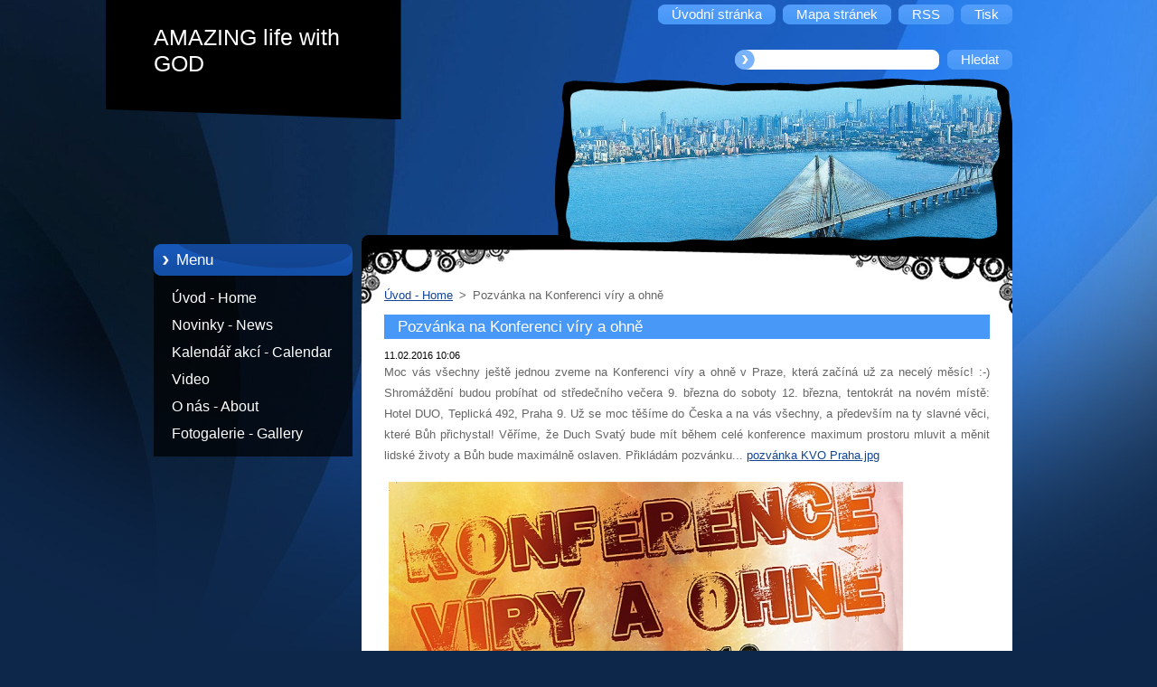

--- FILE ---
content_type: text/html; charset=UTF-8
request_url: https://www.amazing-god.com/news/pozvanka-na-konferenci-viry-a-ohne/
body_size: 5466
content:
<!--[if lte IE 9]><!DOCTYPE HTML PUBLIC "-//W3C//DTD HTML 4.01 Transitional//EN" "https://www.w3.org/TR/html4/loose.dtd"><![endif]-->
<!DOCTYPE html>
<!--[if IE]><html class="ie" lang="cs"><![endif]-->
<!--[if gt IE 9]><!--> 
<html lang="cs">
<!--<![endif]-->
  <head>
    <!--[if lt IE 8]><meta http-equiv="X-UA-Compatible" content="IE=EmulateIE7"><![endif]--><!--[if IE 8]><meta http-equiv="X-UA-Compatible" content="IE=EmulateIE8"><![endif]--><!--[if IE 9]><meta http-equiv="X-UA-Compatible" content="IE=EmulateIE9"><![endif]-->
    <base href="https://www.amazing-god.com/">
  <meta charset="utf-8">
  <meta name="description" content="">
  <meta name="keywords" content="">
  <meta name="generator" content="Webnode">
  <meta name="apple-mobile-web-app-capable" content="yes">
  <meta name="apple-mobile-web-app-status-bar-style" content="black">
  <meta name="format-detection" content="telephone=no">
    <link rel="icon" type="image/svg+xml" href="/favicon.svg" sizes="any">  <link rel="icon" type="image/svg+xml" href="/favicon16.svg" sizes="16x16">  <link rel="icon" href="/favicon.ico">  <link rel="stylesheet" href="https://www.amazing-god.com/wysiwyg/system.style.css">
<link rel="canonical" href="https://www.amazing-god.com/news/pozvanka-na-konferenci-viry-a-ohne/">
<script type="text/javascript">(function(i,s,o,g,r,a,m){i['GoogleAnalyticsObject']=r;i[r]=i[r]||function(){
			(i[r].q=i[r].q||[]).push(arguments)},i[r].l=1*new Date();a=s.createElement(o),
			m=s.getElementsByTagName(o)[0];a.async=1;a.src=g;m.parentNode.insertBefore(a,m)
			})(window,document,'script','//www.google-analytics.com/analytics.js','ga');ga('create', 'UA-797705-6', 'auto',{"name":"wnd_header"});ga('wnd_header.set', 'dimension1', 'W1');ga('wnd_header.set', 'anonymizeIp', true);ga('wnd_header.send', 'pageview');var pageTrackerAllTrackEvent=function(category,action,opt_label,opt_value){ga('send', 'event', category, action, opt_label, opt_value)};</script>
  <link rel="alternate" type="application/rss+xml" href="https://amazing-god.com/rss/all.xml" title="">
<!--[if lte IE 9]><style type="text/css">.cke_skin_webnode iframe {vertical-align: baseline !important;}</style><![endif]-->
    <title>Pozvánka na Konferenci víry a ohně :: AMAZING life with GOD</title>
    <meta name="robots" content="index, follow">
    <meta name="googlebot" content="index, follow">   
    <link href="https://d11bh4d8fhuq47.cloudfront.net/_system/skins/v9/50000959/css/style.css" rel="stylesheet" type="text/css" media="screen,projection,handheld,tv">
    <link href="https://d11bh4d8fhuq47.cloudfront.net/_system/skins/v9/50000959/css/print.css" rel="stylesheet" type="text/css" media="print">
    <script type="text/javascript" src="https://d11bh4d8fhuq47.cloudfront.net/_system/skins/v9/50000959/js/functions.js">
    </script> 
  
				<script type="text/javascript">
				/* <![CDATA[ */
					
					if (typeof(RS_CFG) == 'undefined') RS_CFG = new Array();
					RS_CFG['staticServers'] = new Array('https://d11bh4d8fhuq47.cloudfront.net/');
					RS_CFG['skinServers'] = new Array('https://d11bh4d8fhuq47.cloudfront.net/');
					RS_CFG['filesPath'] = 'https://www.amazing-god.com/_files/';
					RS_CFG['filesAWSS3Path'] = 'https://bfceea8c4e.clvaw-cdnwnd.com/ae07797031d1d07db69f30751fcc9673/';
					RS_CFG['lbClose'] = 'Zavřít';
					RS_CFG['skin'] = 'default';
					if (!RS_CFG['labels']) RS_CFG['labels'] = new Array();
					RS_CFG['systemName'] = 'Webnode';
						
					RS_CFG['responsiveLayout'] = 0;
					RS_CFG['mobileDevice'] = 0;
					RS_CFG['labels']['copyPasteSource'] = 'Více zde:';
					
				/* ]]> */
				</script><script type="text/javascript" src="https://d11bh4d8fhuq47.cloudfront.net/_system/client/js/compressed/frontend.package.1-3-108.js?ph=bfceea8c4e"></script><style type="text/css"></style></head>  
  <body>  
    <div id="body_bg">      
      <div id="site">      
        <div id="site_top">       
          <div id="nonFooter">
          
          
  <!-- HEADER_LINK -->             
  <div id="header_link">         
  
                   <div class="lang">               
                     <div id="languageSelect"></div>			            
                   </div>
  
      <!-- LINK -->
      <ul class="link">                             
      <li class="homepage"><a href="home/" 
      title="Přejít na úvodní stránku.">
      <span class="span-left"></span>
      <span>
      Úvodní stránka      </span>
      <span class="span-right"></span>      
      </a></li>   
      
      <li class="sitemap"><a href="/sitemap/" 
      title="Přejít na mapu stránek.">
      <span class="span-left"></span>
      <span>
      Mapa stránek      </span>
      <span class="span-right"></span>      
      </a></li> 
      
      <li class="rss"><a href="/rss/" 
      title="RSS kanály">
      <span class="span-left"></span>
      <span>
      RSS      </span>
      <span class="span-right"></span>      
      </a></li> 
      
      <li class="print"><a href="#" onclick="window.print(); return false;" 
      title="Vytisknout stránku">
      <span class="span-left"></span>
      <span>
      Tisk      </span>
      <span class="span-right"></span>      
      </a></li> 
      </ul>
      <!-- / LINK -->
  </div>
  <!-- / HEADER_LINK -->     

          
      <!-- LOGOZONE -->  
      <div id="logozone">               
        <div id="logo"><a href="home/" title="Přejít na úvodní stránku."><span id="rbcSystemIdentifierLogo">AMAZING life with GOD</span></a></div>     
      </div>   
      <!-- / LOGOZONE -->
      
      
      
      <!-- SEARCH -->
      <div class="search_top">
        


		<form action="/search/" method="get" id="fulltextSearch">
		    <span class="search-bg">
		    <label for="fulltextSearchText" class="hidden">Vyhledávání</label>		    
      	<input type="text" id="fulltextSearchText" name="text">
      	</span>
        <span class="span-left"></span>
      	<span>
        <input class="submit" type="submit" value="Hledat">
        </span>
        <span class="span-right"></span>
		</form>

		 
      </div>
      <!-- / SEARCH -->  
      
            
          
      <!-- HEADER -->          
      <div id="header">  
        <div id="header_box">
         <p id="moto"><span id="rbcCompanySlogan" class="rbcNoStyleSpan"></span></p>
          <div class="illustration">
                <div class="img">       
                <img src="https://bfceea8c4e.clvaw-cdnwnd.com/ae07797031d1d07db69f30751fcc9673/200000010-a64e6a748e/50000000.jpg?ph=bfceea8c4e" width="485" height="174" alt="">                </div><!-- /img -->      
                      <span class="masque"><!-- masque --></span>
          </div><!-- /illustration -->
        </div><!-- /header_box -->  
      </div><!-- /header -->            
      <!-- /HEADER -->
               
             
<!-- MAIN -->
<div id="main"> 
                                         
      <!-- SIDEBAR -->
      <div id="sidebar">              
        <div id="sidebar_content"> 

          


		  <div class="box_title_menu"><h2>Menu</h2></div>

		<ul class="menu">
	<li class="first"> 
      <a href="/home/">
      Úvod - Home      
  </a>
  </li>
	<li> 
      <a href="/novinky/">
      Novinky - News      
  </a>
  </li>
	<li> 
      <a href="/kalendar-akci-calendar/">
      Kalendář akcí - Calendar      
  </a>
  </li>
	<li> 
      <a href="/video/">
      Video      
  </a>
  </li>
	<li> 
      <a href="/o-nas/">
      O nás - About       
  </a>
  </li>
	<li class="last"> 
      <a href="/fotogalerie/">
      Fotogalerie - Gallery      
  </a>
  </li>
</ul>


					 
                  
          			          
          
                  
            
    
        </div>            
      </div>
      <!-- /SIDEBAR -->
            
              
              
                            
     <div id="mainContent_top">                   
       <div id="mainContent">

          <!-- NAVIGATOR -->
          <div id="pageNavigator" class="rbcContentBlock">        <div class="navigator">                       <a class="navFirstPage" href="/home/">Úvod - Home</a>      <span><span> &gt; </span></span>          <span id="navCurrentPage">Pozvánka na Konferenci víry a ohně</span>               </div>              <div class="cleaner"><!-- / --></div>        </div>          <!-- /NAVIGATOR -->       
              
          <!-- CONTENT -->
          <div id="content">
                
                  

		
		
		  <div class="box">
        <div class="box_title"><h1>Pozvánka na Konferenci víry a ohně</h1></div>
        <div class="box_content">
		      					 
          <div class="articleDetail"> 
         
            <ins>11.02.2016 10:06</ins>    
            									
            <p>Moc vás všechny ještě jednou zveme na Konferenci víry a ohně v Praze, která začíná už za necelý měsíc! :-) Shromáždění budou probíhat od středečního večera 9. března do soboty 12. března, tentokrát na novém místě: Hotel DUO, Teplická 492, Praha 9. Už se moc těšíme do Česka a na vás všechny, a především na ty slavné věci, které Bůh přichystal! Věříme, že Duch Svatý bude mít během celé konference maximum prostoru mluvit a měnit lidské životy a Bůh bude maximálně oslaven. Přikládám pozvánku...&nbsp;<a href="https://bfceea8c4e.clvaw-cdnwnd.com/ae07797031d1d07db69f30751fcc9673/200003203-4d8414e819/pozv%C3%A1nka%20KVO%20Praha.jpg">pozvánka KVO Praha.jpg</a></p>
<p><img alt="" height="800" src="https://bfceea8c4e.clvaw-cdnwnd.com/ae07797031d1d07db69f30751fcc9673/200003253-06c2208b5e/pozvánka KVO_2016 Praha.jpg" width="569"></p>
      								      		
            					
            <div class="cleaner"><!-- / --></div>
            
            
            					
            <div class="cleaner"><!-- / --></div>
            
            <div class="rbcBookmarks"><div id="rbcBookmarks200000333"></div></div>
		<script type="text/javascript">
			/* <![CDATA[ */
			Event.observe(window, 'load', function(){
				var bookmarks = '<div style=\"float:left;\"><div style=\"float:left;\"><iframe src=\"//www.facebook.com/plugins/like.php?href=https://www.amazing-god.com/news/pozvanka-na-konferenci-viry-a-ohne/&amp;send=false&amp;layout=button_count&amp;width=155&amp;show_faces=false&amp;action=like&amp;colorscheme=light&amp;font&amp;height=21&amp;appId=397846014145828&amp;locale=cs_CZ\" scrolling=\"no\" frameborder=\"0\" style=\"border:none; overflow:hidden; width:155px; height:21px; position:relative; top:1px;\" allowtransparency=\"true\"></iframe></div><div style=\"float:left;\"><a href=\"https://twitter.com/share\" class=\"twitter-share-button\" data-count=\"horizontal\" data-via=\"webnode\" data-lang=\"en\">Tweet</a></div><script type=\"text/javascript\">(function() {var po = document.createElement(\'script\'); po.type = \'text/javascript\'; po.async = true;po.src = \'//platform.twitter.com/widgets.js\';var s = document.getElementsByTagName(\'script\')[0]; s.parentNode.insertBefore(po, s);})();'+'<'+'/scr'+'ipt></div> <div class=\"addthis_toolbox addthis_default_style\" style=\"float:left;\"><a class=\"addthis_counter addthis_pill_style\"></a></div> <script type=\"text/javascript\">(function() {var po = document.createElement(\'script\'); po.type = \'text/javascript\'; po.async = true;po.src = \'https://s7.addthis.com/js/250/addthis_widget.js#pubid=webnode\';var s = document.getElementsByTagName(\'script\')[0]; s.parentNode.insertBefore(po, s);})();'+'<'+'/scr'+'ipt><div style=\"clear:both;\"></div>';
				$('rbcBookmarks200000333').innerHTML = bookmarks;
				bookmarks.evalScripts();
			});
			/* ]]> */
		</script>
		      
                      
            <div class="cleaner"><!-- / --></div>  			
            
            <div class="back"><a href="archive/news/">Zpět</a></div>
                    
          </div>
          
        </div>
      </div>
      
			
		
		  <div class="cleaner"><!-- / --></div>

		                
          </div>
          <!-- /CONTENT -->
                
       </div><!-- /mainContent -->
     </div><!-- /mainContent_top -->
                                   
</div>
<!-- /MAIN -->

    
 
    
        
</div><!-- /nonFooter -->
 
 
        <!-- FOOTER -->
        <div id="footer">
           <div id="footerRight">
                <p>
                  <span class="sitemap">
                  <a href="/sitemap/" 
                  title="Přejít na mapu stránek.">
                  Mapa stránek</a></span>
                  <span class="print">
                  <a href="#" onclick="window.print(); return false;" 
                  title="Vytisknout stránku">
                  Tisk</a></span>    
                  <span class="rss"><a href="/rss/" 
                  title="RSS kanály">
                  RSS</a></span>
                </p>
          </div>  
          <div id="footerLeft">
                  <p class="footerText"><span id="rbcFooterText" class="rbcNoStyleSpan">© 2015 Všechna práva vyhrazena.</span></p>
                  <p class="signature"><span class="rbcSignatureText"></span></p>
          </div>                
      </div>
      <!-- FOOTER --> 
              

          
  </div><!-- /site_top -->
 </div><!-- /site -->    
</div><!-- /body_bg -->
  
  
    <script type="text/javascript">
		/* <![CDATA[ */

			RubicusFrontendIns.addObserver
			({

				onContentChange: function ()
        {
          RubicusFrontendIns.faqInit('faq', 'answerBlock');
        },

				onStartSlideshow: function()
				{
					$('slideshowControl').innerHTML	= '<span>Pozastavit prezentaci<'+'/span>';
					$('slideshowControl').title			= 'Pozastavit automatické procházení obrázků';
					$('slideshowControl').onclick		= RubicusFrontendIns.stopSlideshow.bind(RubicusFrontendIns);
				},

				onStopSlideshow: function()
				{
					$('slideshowControl').innerHTML	= '<span>Spustit prezentaci<'+'/span>';
					$('slideshowControl').title			= 'Spustit automatické procházení obrázků';
					$('slideshowControl').onclick		= RubicusFrontendIns.startSlideshow.bind(RubicusFrontendIns);
				},

				onShowImage: function()
				{
					if (RubicusFrontendIns.isSlideshowMode())
					{
						$('slideshowControl').innerHTML	= '<span>Pozastavit prezentaci<'+'/span>';
						$('slideshowControl').title			= 'Pozastavit automatické procházení obrázků';
						$('slideshowControl').onclick		= RubicusFrontendIns.stopSlideshow.bind(RubicusFrontendIns);
					}
				}

			 });

			  RubicusFrontendIns.faqInit('faq', 'answerBlock');

			  RubicusFrontendIns.addFileToPreload('https://d11bh4d8fhuq47.cloudfront.net/_system/skins/v9/50000959/img/loading.gif');
;
			  
  		/* ]]> */
  	 </script>
  
  <div id="rbcFooterHtml"></div><script type="text/javascript">var keenTrackerCmsTrackEvent=function(id){if(typeof _jsTracker=="undefined" || !_jsTracker){return false;};try{var name=_keenEvents[id];var keenEvent={user:{u:_keenData.u,p:_keenData.p,lc:_keenData.lc,t:_keenData.t},action:{identifier:id,name:name,category:'cms',platform:'WND1',version:'2.1.157'},browser:{url:location.href,ua:navigator.userAgent,referer_url:document.referrer,resolution:screen.width+'x'+screen.height,ip:'3.22.97.183'}};_jsTracker.jsonpSubmit('PROD',keenEvent,function(err,res){});}catch(err){console.log(err)};};</script></body>
</html>
